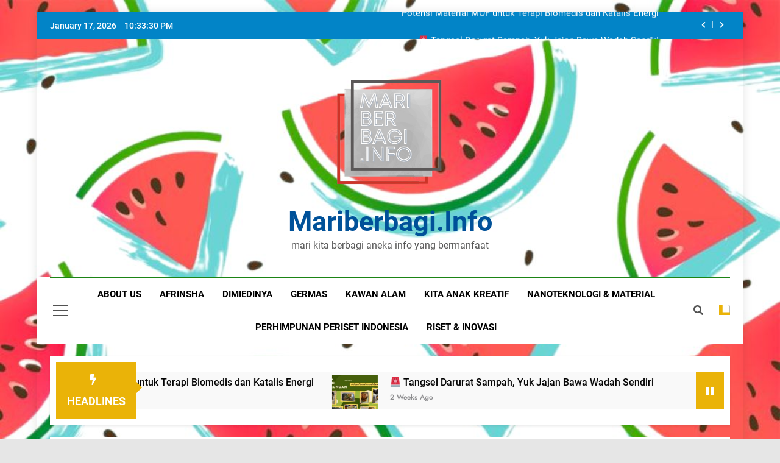

--- FILE ---
content_type: text/html; charset=UTF-8
request_url: https://mariberbagi.info/tag/wahyu/
body_size: 15232
content:
<!doctype html>
<html dir="ltr" lang="en-US"
	prefix="og: https://ogp.me/ns#" >
<head>
	<meta charset="UTF-8">
	<meta name="viewport" content="width=device-width, initial-scale=1">
	<link rel="profile" href="https://gmpg.org/xfn/11">
	<title>wahyu - mariberbagi.info</title>

		<!-- All in One SEO 4.1.10 -->
		<meta name="robots" content="max-image-preview:large" />
		<link rel="canonical" href="https://mariberbagi.info/tag/wahyu/" />
		<script type="application/ld+json" class="aioseo-schema">
			{"@context":"https:\/\/schema.org","@graph":[{"@type":"WebSite","@id":"https:\/\/mariberbagi.info\/#website","url":"https:\/\/mariberbagi.info\/","name":"mariberbagi.info","description":"mari kita berbagi aneka info yang bermanfaat","inLanguage":"en-US","publisher":{"@id":"https:\/\/mariberbagi.info\/#organization"}},{"@type":"Organization","@id":"https:\/\/mariberbagi.info\/#organization","name":"mari berbagi info","url":"https:\/\/mariberbagi.info\/","logo":{"@type":"ImageObject","@id":"https:\/\/mariberbagi.info\/#organizationLogo","url":"https:\/\/mariberbagi.info\/wp-content\/uploads\/2022\/04\/cropped-mariberbagi.info-copy-1.png","width":347,"height":347},"image":{"@id":"https:\/\/mariberbagi.info\/#organizationLogo"}},{"@type":"BreadcrumbList","@id":"https:\/\/mariberbagi.info\/tag\/wahyu\/#breadcrumblist","itemListElement":[{"@type":"ListItem","@id":"https:\/\/mariberbagi.info\/#listItem","position":1,"item":{"@type":"WebPage","@id":"https:\/\/mariberbagi.info\/","name":"Home","description":"mari kita berbagi aneka info yang bermanfaat","url":"https:\/\/mariberbagi.info\/"},"nextItem":"https:\/\/mariberbagi.info\/tag\/wahyu\/#listItem"},{"@type":"ListItem","@id":"https:\/\/mariberbagi.info\/tag\/wahyu\/#listItem","position":2,"item":{"@type":"WebPage","@id":"https:\/\/mariberbagi.info\/tag\/wahyu\/","name":"wahyu","url":"https:\/\/mariberbagi.info\/tag\/wahyu\/"},"previousItem":"https:\/\/mariberbagi.info\/#listItem"}]},{"@type":"CollectionPage","@id":"https:\/\/mariberbagi.info\/tag\/wahyu\/#collectionpage","url":"https:\/\/mariberbagi.info\/tag\/wahyu\/","name":"wahyu - mariberbagi.info","inLanguage":"en-US","isPartOf":{"@id":"https:\/\/mariberbagi.info\/#website"},"breadcrumb":{"@id":"https:\/\/mariberbagi.info\/tag\/wahyu\/#breadcrumblist"}}]}
		</script>
		<!-- All in One SEO -->

<link rel="alternate" type="application/rss+xml" title="mariberbagi.info &raquo; Feed" href="https://mariberbagi.info/feed/" />
<link rel="alternate" type="application/rss+xml" title="mariberbagi.info &raquo; Comments Feed" href="https://mariberbagi.info/comments/feed/" />
<link rel="alternate" type="application/rss+xml" title="mariberbagi.info &raquo; wahyu Tag Feed" href="https://mariberbagi.info/tag/wahyu/feed/" />
		<!-- This site uses the Google Analytics by MonsterInsights plugin v8.10.0 - Using Analytics tracking - https://www.monsterinsights.com/ -->
		<!-- Note: MonsterInsights is not currently configured on this site. The site owner needs to authenticate with Google Analytics in the MonsterInsights settings panel. -->
					<!-- No UA code set -->
				<!-- / Google Analytics by MonsterInsights -->
		<script>
window._wpemojiSettings = {"baseUrl":"https:\/\/s.w.org\/images\/core\/emoji\/14.0.0\/72x72\/","ext":".png","svgUrl":"https:\/\/s.w.org\/images\/core\/emoji\/14.0.0\/svg\/","svgExt":".svg","source":{"concatemoji":"https:\/\/mariberbagi.info\/wp-includes\/js\/wp-emoji-release.min.js?ver=6.2.8"}};
/*! This file is auto-generated */
!function(e,a,t){var n,r,o,i=a.createElement("canvas"),p=i.getContext&&i.getContext("2d");function s(e,t){p.clearRect(0,0,i.width,i.height),p.fillText(e,0,0);e=i.toDataURL();return p.clearRect(0,0,i.width,i.height),p.fillText(t,0,0),e===i.toDataURL()}function c(e){var t=a.createElement("script");t.src=e,t.defer=t.type="text/javascript",a.getElementsByTagName("head")[0].appendChild(t)}for(o=Array("flag","emoji"),t.supports={everything:!0,everythingExceptFlag:!0},r=0;r<o.length;r++)t.supports[o[r]]=function(e){if(p&&p.fillText)switch(p.textBaseline="top",p.font="600 32px Arial",e){case"flag":return s("\ud83c\udff3\ufe0f\u200d\u26a7\ufe0f","\ud83c\udff3\ufe0f\u200b\u26a7\ufe0f")?!1:!s("\ud83c\uddfa\ud83c\uddf3","\ud83c\uddfa\u200b\ud83c\uddf3")&&!s("\ud83c\udff4\udb40\udc67\udb40\udc62\udb40\udc65\udb40\udc6e\udb40\udc67\udb40\udc7f","\ud83c\udff4\u200b\udb40\udc67\u200b\udb40\udc62\u200b\udb40\udc65\u200b\udb40\udc6e\u200b\udb40\udc67\u200b\udb40\udc7f");case"emoji":return!s("\ud83e\udef1\ud83c\udffb\u200d\ud83e\udef2\ud83c\udfff","\ud83e\udef1\ud83c\udffb\u200b\ud83e\udef2\ud83c\udfff")}return!1}(o[r]),t.supports.everything=t.supports.everything&&t.supports[o[r]],"flag"!==o[r]&&(t.supports.everythingExceptFlag=t.supports.everythingExceptFlag&&t.supports[o[r]]);t.supports.everythingExceptFlag=t.supports.everythingExceptFlag&&!t.supports.flag,t.DOMReady=!1,t.readyCallback=function(){t.DOMReady=!0},t.supports.everything||(n=function(){t.readyCallback()},a.addEventListener?(a.addEventListener("DOMContentLoaded",n,!1),e.addEventListener("load",n,!1)):(e.attachEvent("onload",n),a.attachEvent("onreadystatechange",function(){"complete"===a.readyState&&t.readyCallback()})),(e=t.source||{}).concatemoji?c(e.concatemoji):e.wpemoji&&e.twemoji&&(c(e.twemoji),c(e.wpemoji)))}(window,document,window._wpemojiSettings);
</script>
<style>
img.wp-smiley,
img.emoji {
	display: inline !important;
	border: none !important;
	box-shadow: none !important;
	height: 1em !important;
	width: 1em !important;
	margin: 0 0.07em !important;
	vertical-align: -0.1em !important;
	background: none !important;
	padding: 0 !important;
}
</style>
	
<link rel='stylesheet' id='wp-block-library-css' href='https://mariberbagi.info/wp-includes/css/dist/block-library/style.min.css?ver=6.2.8' media='all' />
<link rel='stylesheet' id='classic-theme-styles-css' href='https://mariberbagi.info/wp-includes/css/classic-themes.min.css?ver=6.2.8' media='all' />
<style id='global-styles-inline-css'>
body{--wp--preset--color--black: #000000;--wp--preset--color--cyan-bluish-gray: #abb8c3;--wp--preset--color--white: #ffffff;--wp--preset--color--pale-pink: #f78da7;--wp--preset--color--vivid-red: #cf2e2e;--wp--preset--color--luminous-vivid-orange: #ff6900;--wp--preset--color--luminous-vivid-amber: #fcb900;--wp--preset--color--light-green-cyan: #7bdcb5;--wp--preset--color--vivid-green-cyan: #00d084;--wp--preset--color--pale-cyan-blue: #8ed1fc;--wp--preset--color--vivid-cyan-blue: #0693e3;--wp--preset--color--vivid-purple: #9b51e0;--wp--preset--gradient--vivid-cyan-blue-to-vivid-purple: linear-gradient(135deg,rgba(6,147,227,1) 0%,rgb(155,81,224) 100%);--wp--preset--gradient--light-green-cyan-to-vivid-green-cyan: linear-gradient(135deg,rgb(122,220,180) 0%,rgb(0,208,130) 100%);--wp--preset--gradient--luminous-vivid-amber-to-luminous-vivid-orange: linear-gradient(135deg,rgba(252,185,0,1) 0%,rgba(255,105,0,1) 100%);--wp--preset--gradient--luminous-vivid-orange-to-vivid-red: linear-gradient(135deg,rgba(255,105,0,1) 0%,rgb(207,46,46) 100%);--wp--preset--gradient--very-light-gray-to-cyan-bluish-gray: linear-gradient(135deg,rgb(238,238,238) 0%,rgb(169,184,195) 100%);--wp--preset--gradient--cool-to-warm-spectrum: linear-gradient(135deg,rgb(74,234,220) 0%,rgb(151,120,209) 20%,rgb(207,42,186) 40%,rgb(238,44,130) 60%,rgb(251,105,98) 80%,rgb(254,248,76) 100%);--wp--preset--gradient--blush-light-purple: linear-gradient(135deg,rgb(255,206,236) 0%,rgb(152,150,240) 100%);--wp--preset--gradient--blush-bordeaux: linear-gradient(135deg,rgb(254,205,165) 0%,rgb(254,45,45) 50%,rgb(107,0,62) 100%);--wp--preset--gradient--luminous-dusk: linear-gradient(135deg,rgb(255,203,112) 0%,rgb(199,81,192) 50%,rgb(65,88,208) 100%);--wp--preset--gradient--pale-ocean: linear-gradient(135deg,rgb(255,245,203) 0%,rgb(182,227,212) 50%,rgb(51,167,181) 100%);--wp--preset--gradient--electric-grass: linear-gradient(135deg,rgb(202,248,128) 0%,rgb(113,206,126) 100%);--wp--preset--gradient--midnight: linear-gradient(135deg,rgb(2,3,129) 0%,rgb(40,116,252) 100%);--wp--preset--duotone--dark-grayscale: url('#wp-duotone-dark-grayscale');--wp--preset--duotone--grayscale: url('#wp-duotone-grayscale');--wp--preset--duotone--purple-yellow: url('#wp-duotone-purple-yellow');--wp--preset--duotone--blue-red: url('#wp-duotone-blue-red');--wp--preset--duotone--midnight: url('#wp-duotone-midnight');--wp--preset--duotone--magenta-yellow: url('#wp-duotone-magenta-yellow');--wp--preset--duotone--purple-green: url('#wp-duotone-purple-green');--wp--preset--duotone--blue-orange: url('#wp-duotone-blue-orange');--wp--preset--font-size--small: 13px;--wp--preset--font-size--medium: 20px;--wp--preset--font-size--large: 36px;--wp--preset--font-size--x-large: 42px;--wp--preset--spacing--20: 0.44rem;--wp--preset--spacing--30: 0.67rem;--wp--preset--spacing--40: 1rem;--wp--preset--spacing--50: 1.5rem;--wp--preset--spacing--60: 2.25rem;--wp--preset--spacing--70: 3.38rem;--wp--preset--spacing--80: 5.06rem;--wp--preset--shadow--natural: 6px 6px 9px rgba(0, 0, 0, 0.2);--wp--preset--shadow--deep: 12px 12px 50px rgba(0, 0, 0, 0.4);--wp--preset--shadow--sharp: 6px 6px 0px rgba(0, 0, 0, 0.2);--wp--preset--shadow--outlined: 6px 6px 0px -3px rgba(255, 255, 255, 1), 6px 6px rgba(0, 0, 0, 1);--wp--preset--shadow--crisp: 6px 6px 0px rgba(0, 0, 0, 1);}:where(.is-layout-flex){gap: 0.5em;}body .is-layout-flow > .alignleft{float: left;margin-inline-start: 0;margin-inline-end: 2em;}body .is-layout-flow > .alignright{float: right;margin-inline-start: 2em;margin-inline-end: 0;}body .is-layout-flow > .aligncenter{margin-left: auto !important;margin-right: auto !important;}body .is-layout-constrained > .alignleft{float: left;margin-inline-start: 0;margin-inline-end: 2em;}body .is-layout-constrained > .alignright{float: right;margin-inline-start: 2em;margin-inline-end: 0;}body .is-layout-constrained > .aligncenter{margin-left: auto !important;margin-right: auto !important;}body .is-layout-constrained > :where(:not(.alignleft):not(.alignright):not(.alignfull)){max-width: var(--wp--style--global--content-size);margin-left: auto !important;margin-right: auto !important;}body .is-layout-constrained > .alignwide{max-width: var(--wp--style--global--wide-size);}body .is-layout-flex{display: flex;}body .is-layout-flex{flex-wrap: wrap;align-items: center;}body .is-layout-flex > *{margin: 0;}:where(.wp-block-columns.is-layout-flex){gap: 2em;}.has-black-color{color: var(--wp--preset--color--black) !important;}.has-cyan-bluish-gray-color{color: var(--wp--preset--color--cyan-bluish-gray) !important;}.has-white-color{color: var(--wp--preset--color--white) !important;}.has-pale-pink-color{color: var(--wp--preset--color--pale-pink) !important;}.has-vivid-red-color{color: var(--wp--preset--color--vivid-red) !important;}.has-luminous-vivid-orange-color{color: var(--wp--preset--color--luminous-vivid-orange) !important;}.has-luminous-vivid-amber-color{color: var(--wp--preset--color--luminous-vivid-amber) !important;}.has-light-green-cyan-color{color: var(--wp--preset--color--light-green-cyan) !important;}.has-vivid-green-cyan-color{color: var(--wp--preset--color--vivid-green-cyan) !important;}.has-pale-cyan-blue-color{color: var(--wp--preset--color--pale-cyan-blue) !important;}.has-vivid-cyan-blue-color{color: var(--wp--preset--color--vivid-cyan-blue) !important;}.has-vivid-purple-color{color: var(--wp--preset--color--vivid-purple) !important;}.has-black-background-color{background-color: var(--wp--preset--color--black) !important;}.has-cyan-bluish-gray-background-color{background-color: var(--wp--preset--color--cyan-bluish-gray) !important;}.has-white-background-color{background-color: var(--wp--preset--color--white) !important;}.has-pale-pink-background-color{background-color: var(--wp--preset--color--pale-pink) !important;}.has-vivid-red-background-color{background-color: var(--wp--preset--color--vivid-red) !important;}.has-luminous-vivid-orange-background-color{background-color: var(--wp--preset--color--luminous-vivid-orange) !important;}.has-luminous-vivid-amber-background-color{background-color: var(--wp--preset--color--luminous-vivid-amber) !important;}.has-light-green-cyan-background-color{background-color: var(--wp--preset--color--light-green-cyan) !important;}.has-vivid-green-cyan-background-color{background-color: var(--wp--preset--color--vivid-green-cyan) !important;}.has-pale-cyan-blue-background-color{background-color: var(--wp--preset--color--pale-cyan-blue) !important;}.has-vivid-cyan-blue-background-color{background-color: var(--wp--preset--color--vivid-cyan-blue) !important;}.has-vivid-purple-background-color{background-color: var(--wp--preset--color--vivid-purple) !important;}.has-black-border-color{border-color: var(--wp--preset--color--black) !important;}.has-cyan-bluish-gray-border-color{border-color: var(--wp--preset--color--cyan-bluish-gray) !important;}.has-white-border-color{border-color: var(--wp--preset--color--white) !important;}.has-pale-pink-border-color{border-color: var(--wp--preset--color--pale-pink) !important;}.has-vivid-red-border-color{border-color: var(--wp--preset--color--vivid-red) !important;}.has-luminous-vivid-orange-border-color{border-color: var(--wp--preset--color--luminous-vivid-orange) !important;}.has-luminous-vivid-amber-border-color{border-color: var(--wp--preset--color--luminous-vivid-amber) !important;}.has-light-green-cyan-border-color{border-color: var(--wp--preset--color--light-green-cyan) !important;}.has-vivid-green-cyan-border-color{border-color: var(--wp--preset--color--vivid-green-cyan) !important;}.has-pale-cyan-blue-border-color{border-color: var(--wp--preset--color--pale-cyan-blue) !important;}.has-vivid-cyan-blue-border-color{border-color: var(--wp--preset--color--vivid-cyan-blue) !important;}.has-vivid-purple-border-color{border-color: var(--wp--preset--color--vivid-purple) !important;}.has-vivid-cyan-blue-to-vivid-purple-gradient-background{background: var(--wp--preset--gradient--vivid-cyan-blue-to-vivid-purple) !important;}.has-light-green-cyan-to-vivid-green-cyan-gradient-background{background: var(--wp--preset--gradient--light-green-cyan-to-vivid-green-cyan) !important;}.has-luminous-vivid-amber-to-luminous-vivid-orange-gradient-background{background: var(--wp--preset--gradient--luminous-vivid-amber-to-luminous-vivid-orange) !important;}.has-luminous-vivid-orange-to-vivid-red-gradient-background{background: var(--wp--preset--gradient--luminous-vivid-orange-to-vivid-red) !important;}.has-very-light-gray-to-cyan-bluish-gray-gradient-background{background: var(--wp--preset--gradient--very-light-gray-to-cyan-bluish-gray) !important;}.has-cool-to-warm-spectrum-gradient-background{background: var(--wp--preset--gradient--cool-to-warm-spectrum) !important;}.has-blush-light-purple-gradient-background{background: var(--wp--preset--gradient--blush-light-purple) !important;}.has-blush-bordeaux-gradient-background{background: var(--wp--preset--gradient--blush-bordeaux) !important;}.has-luminous-dusk-gradient-background{background: var(--wp--preset--gradient--luminous-dusk) !important;}.has-pale-ocean-gradient-background{background: var(--wp--preset--gradient--pale-ocean) !important;}.has-electric-grass-gradient-background{background: var(--wp--preset--gradient--electric-grass) !important;}.has-midnight-gradient-background{background: var(--wp--preset--gradient--midnight) !important;}.has-small-font-size{font-size: var(--wp--preset--font-size--small) !important;}.has-medium-font-size{font-size: var(--wp--preset--font-size--medium) !important;}.has-large-font-size{font-size: var(--wp--preset--font-size--large) !important;}.has-x-large-font-size{font-size: var(--wp--preset--font-size--x-large) !important;}
.wp-block-navigation a:where(:not(.wp-element-button)){color: inherit;}
:where(.wp-block-columns.is-layout-flex){gap: 2em;}
.wp-block-pullquote{font-size: 1.5em;line-height: 1.6;}
</style>
<link rel='stylesheet' id='fontawesome-css' href='https://mariberbagi.info/wp-content/themes/newsmatic/assets/lib/fontawesome/css/all.min.css?ver=5.15.3' media='all' />
<link rel='stylesheet' id='slick-css' href='https://mariberbagi.info/wp-content/themes/newsmatic/assets/lib/slick/slick.css?ver=1.8.1' media='all' />
<link rel='stylesheet' id='newsmatic-typo-fonts-css' href='https://mariberbagi.info/wp-content/fonts/72c7304a22972bce455840e5942426a4.css' media='all' />
<link rel='stylesheet' id='newsmatic-style-css' href='https://mariberbagi.info/wp-content/themes/newsmatic/style.css?ver=1.2.14' media='all' />
<style id='newsmatic-style-inline-css'>
body.newsmatic_font_typography{ --newsmatic-global-preset-color-1: #64748b;}
 body.newsmatic_font_typography{ --newsmatic-global-preset-color-2: #27272a;}
 body.newsmatic_font_typography{ --newsmatic-global-preset-color-3: #ef4444;}
 body.newsmatic_font_typography{ --newsmatic-global-preset-color-4: #eab308;}
 body.newsmatic_font_typography{ --newsmatic-global-preset-color-5: #84cc16;}
 body.newsmatic_font_typography{ --newsmatic-global-preset-color-6: #22c55e;}
 body.newsmatic_font_typography{ --newsmatic-global-preset-color-7: #06b6d4;}
 body.newsmatic_font_typography{ --newsmatic-global-preset-color-8: #0284c7;}
 body.newsmatic_font_typography{ --newsmatic-global-preset-color-9: #6366f1;}
 body.newsmatic_font_typography{ --newsmatic-global-preset-color-10: #84cc16;}
 body.newsmatic_font_typography{ --newsmatic-global-preset-color-11: #a855f7;}
 body.newsmatic_font_typography{ --newsmatic-global-preset-color-12: #f43f5e;}
 body.newsmatic_font_typography{ --newsmatic-global-preset-gradient-color-1: linear-gradient( 135deg, #485563 10%, #29323c 100%);}
 body.newsmatic_font_typography{ --newsmatic-global-preset-gradient-color-2: linear-gradient( 135deg, #FF512F 10%, #F09819 100%);}
 body.newsmatic_font_typography{ --newsmatic-global-preset-gradient-color-3: linear-gradient( 135deg, #00416A 10%, #E4E5E6 100%);}
 body.newsmatic_font_typography{ --newsmatic-global-preset-gradient-color-4: linear-gradient( 135deg, #CE9FFC 10%, #7367F0 100%);}
 body.newsmatic_font_typography{ --newsmatic-global-preset-gradient-color-5: linear-gradient( 135deg, #90F7EC 10%, #32CCBC 100%);}
 body.newsmatic_font_typography{ --newsmatic-global-preset-gradient-color-6: linear-gradient( 135deg, #81FBB8 10%, #28C76F 100%);}
 body.newsmatic_font_typography{ --newsmatic-global-preset-gradient-color-7: linear-gradient( 135deg, #EB3349 10%, #F45C43 100%);}
 body.newsmatic_font_typography{ --newsmatic-global-preset-gradient-color-8: linear-gradient( 135deg, #FFF720 10%, #3CD500 100%);}
 body.newsmatic_font_typography{ --newsmatic-global-preset-gradient-color-9: linear-gradient( 135deg, #FF96F9 10%, #C32BAC 100%);}
 body.newsmatic_font_typography{ --newsmatic-global-preset-gradient-color-10: linear-gradient( 135deg, #69FF97 10%, #00E4FF 100%);}
 body.newsmatic_font_typography{ --newsmatic-global-preset-gradient-color-11: linear-gradient( 135deg, #3C8CE7 10%, #00EAFF 100%);}
 body.newsmatic_font_typography{ --newsmatic-global-preset-gradient-color-12: linear-gradient( 135deg, #FF7AF5 10%, #513162 100%);}
.newsmatic_font_typography { --header-padding: 35px;} .newsmatic_font_typography { --header-padding-tablet: 30px;} .newsmatic_font_typography { --header-padding-smartphone: 30px;}.newsmatic_main_body .site-header.layout--default .top-header{ background: var( --newsmatic-global-preset-color-8 )}.newsmatic_font_typography .header-custom-button{ background: linear-gradient(135deg,rgb(178,7,29) 0%,rgb(1,1,1) 100%)}.newsmatic_font_typography .header-custom-button:hover{ background: #b2071d}.newsmatic_font_typography { --site-title-family : Roboto; }
.newsmatic_font_typography { --site-title-weight : 700; }
.newsmatic_font_typography { --site-title-texttransform : capitalize; }
.newsmatic_font_typography { --site-title-textdecoration : none; }
.newsmatic_font_typography { --site-title-size : 45px; }
.newsmatic_font_typography { --site-title-size-tab : 43px; }
.newsmatic_font_typography { --site-title-size-mobile : 40px; }
.newsmatic_font_typography { --site-title-lineheight : 45px; }
.newsmatic_font_typography { --site-title-lineheight-tab : 42px; }
.newsmatic_font_typography { --site-title-lineheight-mobile : 40px; }
.newsmatic_font_typography { --site-title-letterspacing : 0px; }
.newsmatic_font_typography { --site-title-letterspacing-tab : 0px; }
.newsmatic_font_typography { --site-title-letterspacing-mobile : 0px; }
body .site-branding img.custom-logo{ width: 230px; }@media(max-width: 940px) { body .site-branding img.custom-logo{ width: 200px; } }
@media(max-width: 610px) { body .site-branding img.custom-logo{ width: 200px; } }
.newsmatic_font_typography  { --sidebar-toggle-color: #525252;}.newsmatic_font_typography  { --sidebar-toggle-color-hover : #1B8415; }.newsmatic_font_typography  { --search-color: #525252;}.newsmatic_font_typography  { --search-color-hover : #1B8415; }.newsmatic_main_body { --site-bk-color: #e6e6e6}.newsmatic_font_typography  { --move-to-top-background-color: var( --newsmatic-global-preset-color-8 );}.newsmatic_font_typography  { --move-to-top-background-color-hover : #1B8415; }.newsmatic_font_typography  { --move-to-top-color: #fff;}.newsmatic_font_typography  { --move-to-top-color-hover : #fff; }@media(max-width: 610px) { .ads-banner{ display : block;} }@media(max-width: 610px) { body #newsmatic-scroll-to-top.show{ display : none;} }body .site-header.layout--default .menu-section .row{ border-top: 1px solid #1B8415;}body .site-footer.dark_bk{ border-top: 5px solid #1B8415;}.newsmatic_main_body .site-header.layout--default .site-branding-section{ background: #ffffff00}.newsmatic_font_typography  { --custom-btn-color: #ffffff;}.newsmatic_font_typography  { --custom-btn-color-hover : #ffffff; } body.newsmatic_main_body{ --theme-color-red: var( --newsmatic-global-preset-color-4 );} body.newsmatic_dark_mode{ --theme-color-red: var( --newsmatic-global-preset-color-4 );}body .post-categories .cat-item.cat-1312 { background-color : #1B8415} body .newsmatic-category-no-bk .post-categories .cat-item.cat-1312 a  { color : #1B8415} body.single .post-categories .cat-item.cat-1312 { background-color : #1B8415} body .post-categories .cat-item.cat-810 { background-color : #1B8415} body .newsmatic-category-no-bk .post-categories .cat-item.cat-810 a  { color : #1B8415} body.single .post-categories .cat-item.cat-810 { background-color : #1B8415} body .post-categories .cat-item.cat-985 { background-color : #1B8415} body .newsmatic-category-no-bk .post-categories .cat-item.cat-985 a  { color : #1B8415} body.single .post-categories .cat-item.cat-985 { background-color : #1B8415} body .post-categories .cat-item.cat-14 { background-color : var( --newsmatic-global-preset-color-10 )} body .newsmatic-category-no-bk .post-categories .cat-item.cat-14 a  { color : var( --newsmatic-global-preset-color-10 )} body.single .post-categories .cat-item.cat-14 { background-color : var( --newsmatic-global-preset-color-10 )} body .post-categories .cat-item.cat-1384 { background-color : #1B8415} body .newsmatic-category-no-bk .post-categories .cat-item.cat-1384 a  { color : #1B8415} body.single .post-categories .cat-item.cat-1384 { background-color : #1B8415} body .post-categories .cat-item.cat-764 { background-color : var( --newsmatic-global-preset-color-7 )} body .newsmatic-category-no-bk .post-categories .cat-item.cat-764 a  { color : var( --newsmatic-global-preset-color-7 )} body.single .post-categories .cat-item.cat-764 { background-color : var( --newsmatic-global-preset-color-7 )} body .post-categories .cat-item.cat-17 { background-color : var( --newsmatic-global-preset-color-1 )} body .newsmatic-category-no-bk .post-categories .cat-item.cat-17 a  { color : var( --newsmatic-global-preset-color-1 )} body.single .post-categories .cat-item.cat-17 { background-color : var( --newsmatic-global-preset-color-1 )} body .post-categories .cat-item.cat-116 { background-color : var( --newsmatic-global-preset-color-8 )} body .newsmatic-category-no-bk .post-categories .cat-item.cat-116 a  { color : var( --newsmatic-global-preset-color-8 )} body.single .post-categories .cat-item.cat-116 { background-color : var( --newsmatic-global-preset-color-8 )} body .post-categories .cat-item.cat-51 { background-color : var( --newsmatic-global-preset-color-12 )} body .newsmatic-category-no-bk .post-categories .cat-item.cat-51 a  { color : var( --newsmatic-global-preset-color-12 )} body.single .post-categories .cat-item.cat-51 { background-color : var( --newsmatic-global-preset-color-12 )} body .post-categories .cat-item.cat-1 { background-color : #1B8415} body .newsmatic-category-no-bk .post-categories .cat-item.cat-1 a  { color : #1B8415} body.single .post-categories .cat-item.cat-1 { background-color : #1B8415}  #main-banner-section .main-banner-slider figure.post-thumb { border-radius: 0px; } #main-banner-section .main-banner-slider .post-element{ border-radius: 0px;}
 @media (max-width: 769px){ #main-banner-section .main-banner-slider figure.post-thumb { border-radius: 0px; } #main-banner-section .main-banner-slider .post-element { border-radius: 0px; } }
 @media (max-width: 548px){ #main-banner-section .main-banner-slider figure.post-thumb  { border-radius: 0px; } #main-banner-section .main-banner-slider .post-element { border-radius: 0px; } }
 #main-banner-section .main-banner-trailing-posts figure.post-thumb, #main-banner-section .banner-trailing-posts figure.post-thumb { border-radius: 0px } #main-banner-section .banner-trailing-posts .post-element { border-radius: 0px;}
 @media (max-width: 769px){ #main-banner-section .main-banner-trailing-posts figure.post-thumb,
				#main-banner-section .banner-trailing-posts figure.post-thumb { border-radius: 0px } #main-banner-section .banner-trailing-posts .post-element { border-radius: 0px;} }
 @media (max-width: 548px){ #main-banner-section .main-banner-trailing-posts figure.post-thumb,
				#main-banner-section .banner-trailing-posts figure.post-thumb  { border-radius: 0px  } #main-banner-section .banner-trailing-posts .post-element { border-radius: 0px;} }
 main.site-main .primary-content article figure.post-thumb-wrap { padding-bottom: calc( 0.25 * 100% ) }
 @media (max-width: 769px){ main.site-main .primary-content article figure.post-thumb-wrap { padding-bottom: calc( 0.4 * 100% ) } }
 @media (max-width: 548px){ main.site-main .primary-content article figure.post-thumb-wrap { padding-bottom: calc( 0.4 * 100% ) } }
 main.site-main .primary-content article figure.post-thumb-wrap { border-radius: 0px}
 @media (max-width: 769px){ main.site-main .primary-content article figure.post-thumb-wrap { border-radius: 0px } }
 @media (max-width: 548px){ main.site-main .primary-content article figure.post-thumb-wrap { border-radius: 0px  } }
#block--1697000947159d article figure.post-thumb-wrap { padding-bottom: calc( 0.6 * 100% ) }
 @media (max-width: 769px){ #block--1697000947159d article figure.post-thumb-wrap { padding-bottom: calc( 0.8 * 100% ) } }
 @media (max-width: 548px){ #block--1697000947159d article figure.post-thumb-wrap { padding-bottom: calc( 0.6 * 100% ) }}
#block--1697000947159d article figure.post-thumb-wrap { border-radius: 0px }
 @media (max-width: 769px){ #block--1697000947159d article figure.post-thumb-wrap { border-radius: 0px } }
 @media (max-width: 548px){ #block--1697000947159d article figure.post-thumb-wrap { border-radius: 0px } }
#block--1697000947162a article figure.post-thumb-wrap { padding-bottom: calc( 0.6 * 100% ) }
 @media (max-width: 769px){ #block--1697000947162a article figure.post-thumb-wrap { padding-bottom: calc( 0.8 * 100% ) } }
 @media (max-width: 548px){ #block--1697000947162a article figure.post-thumb-wrap { padding-bottom: calc( 0.6 * 100% ) }}
#block--1697000947162a article figure.post-thumb-wrap { border-radius: 0px }
 @media (max-width: 769px){ #block--1697000947162a article figure.post-thumb-wrap { border-radius: 0px } }
 @media (max-width: 548px){ #block--1697000947162a article figure.post-thumb-wrap { border-radius: 0px } }
#block--1697000947163l article figure.post-thumb-wrap { padding-bottom: calc( 0.25 * 100% ) }
 @media (max-width: 769px){ #block--1697000947163l article figure.post-thumb-wrap { padding-bottom: calc( 0.25 * 100% ) } }
 @media (max-width: 548px){ #block--1697000947163l article figure.post-thumb-wrap { padding-bottom: calc( 0.25 * 100% ) }}
#block--1697000947163l article figure.post-thumb-wrap { border-radius: 0px }
 @media (max-width: 769px){ #block--1697000947163l article figure.post-thumb-wrap { border-radius: 0px } }
 @media (max-width: 548px){ #block--1697000947163l article figure.post-thumb-wrap { border-radius: 0px } }
#block--1697000947164t article figure.post-thumb-wrap { padding-bottom: calc( 0.6 * 100% ) }
 @media (max-width: 769px){ #block--1697000947164t article figure.post-thumb-wrap { padding-bottom: calc( 0.8 * 100% ) } }
 @media (max-width: 548px){ #block--1697000947164t article figure.post-thumb-wrap { padding-bottom: calc( 0.6 * 100% ) }}
#block--1697000947164t article figure.post-thumb-wrap { border-radius: 0px }
 @media (max-width: 769px){ #block--1697000947164t article figure.post-thumb-wrap { border-radius: 0px } }
 @media (max-width: 548px){ #block--1697000947164t article figure.post-thumb-wrap { border-radius: 0px } }
</style>
<link rel='stylesheet' id='newsmatic-main-style-css' href='https://mariberbagi.info/wp-content/themes/newsmatic/assets/css/main.css?ver=1.2.14' media='all' />
<link rel='stylesheet' id='newsmatic-loader-style-css' href='https://mariberbagi.info/wp-content/themes/newsmatic/assets/css/loader.css?ver=1.2.14' media='all' />
<link rel='stylesheet' id='newsmatic-responsive-style-css' href='https://mariberbagi.info/wp-content/themes/newsmatic/assets/css/responsive.css?ver=1.2.14' media='all' />
<script src='https://mariberbagi.info/wp-includes/js/jquery/jquery.min.js?ver=3.6.4' id='jquery-core-js'></script>
<script src='https://mariberbagi.info/wp-includes/js/jquery/jquery-migrate.min.js?ver=3.4.0' id='jquery-migrate-js'></script>
<link rel="https://api.w.org/" href="https://mariberbagi.info/wp-json/" /><link rel="alternate" type="application/json" href="https://mariberbagi.info/wp-json/wp/v2/tags/303" /><link rel="EditURI" type="application/rsd+xml" title="RSD" href="https://mariberbagi.info/xmlrpc.php?rsd" />
<link rel="wlwmanifest" type="application/wlwmanifest+xml" href="https://mariberbagi.info/wp-includes/wlwmanifest.xml" />
<meta name="generator" content="WordPress 6.2.8" />
		<style type="text/css">
							header .site-title a, header .site-title a:after  {
					color: #005199;
				}
				header .site-title a:hover {
					color: #037abf;
				}
								.site-description {
						color: #565656;
					}
						</style>
		<style id="custom-background-css">
body.custom-background { background-image: url("https://mariberbagi.info/wp-content/uploads/2023/11/watermelon.jpg"); background-position: left top; background-size: contain; background-repeat: repeat; background-attachment: scroll; }
</style>
	<link rel="icon" href="https://mariberbagi.info/wp-content/uploads/2022/04/cropped-cropped-mariberbagi.info-copy-1-32x32.png" sizes="32x32" />
<link rel="icon" href="https://mariberbagi.info/wp-content/uploads/2022/04/cropped-cropped-mariberbagi.info-copy-1-192x192.png" sizes="192x192" />
<link rel="apple-touch-icon" href="https://mariberbagi.info/wp-content/uploads/2022/04/cropped-cropped-mariberbagi.info-copy-1-180x180.png" />
<meta name="msapplication-TileImage" content="https://mariberbagi.info/wp-content/uploads/2022/04/cropped-cropped-mariberbagi.info-copy-1-270x270.png" />
</head>

<body class="archive tag tag-wahyu tag-303 custom-background wp-custom-logo hfeed newsmatic-title-two newsmatic-image-hover--effect-two site-boxed--layout post-layout--one right-sidebar newsmatic_main_body newsmatic_font_typography" itemtype='https://schema.org/Blog' itemscope='itemscope'>
<svg xmlns="http://www.w3.org/2000/svg" viewBox="0 0 0 0" width="0" height="0" focusable="false" role="none" style="visibility: hidden; position: absolute; left: -9999px; overflow: hidden;" ><defs><filter id="wp-duotone-dark-grayscale"><feColorMatrix color-interpolation-filters="sRGB" type="matrix" values=" .299 .587 .114 0 0 .299 .587 .114 0 0 .299 .587 .114 0 0 .299 .587 .114 0 0 " /><feComponentTransfer color-interpolation-filters="sRGB" ><feFuncR type="table" tableValues="0 0.49803921568627" /><feFuncG type="table" tableValues="0 0.49803921568627" /><feFuncB type="table" tableValues="0 0.49803921568627" /><feFuncA type="table" tableValues="1 1" /></feComponentTransfer><feComposite in2="SourceGraphic" operator="in" /></filter></defs></svg><svg xmlns="http://www.w3.org/2000/svg" viewBox="0 0 0 0" width="0" height="0" focusable="false" role="none" style="visibility: hidden; position: absolute; left: -9999px; overflow: hidden;" ><defs><filter id="wp-duotone-grayscale"><feColorMatrix color-interpolation-filters="sRGB" type="matrix" values=" .299 .587 .114 0 0 .299 .587 .114 0 0 .299 .587 .114 0 0 .299 .587 .114 0 0 " /><feComponentTransfer color-interpolation-filters="sRGB" ><feFuncR type="table" tableValues="0 1" /><feFuncG type="table" tableValues="0 1" /><feFuncB type="table" tableValues="0 1" /><feFuncA type="table" tableValues="1 1" /></feComponentTransfer><feComposite in2="SourceGraphic" operator="in" /></filter></defs></svg><svg xmlns="http://www.w3.org/2000/svg" viewBox="0 0 0 0" width="0" height="0" focusable="false" role="none" style="visibility: hidden; position: absolute; left: -9999px; overflow: hidden;" ><defs><filter id="wp-duotone-purple-yellow"><feColorMatrix color-interpolation-filters="sRGB" type="matrix" values=" .299 .587 .114 0 0 .299 .587 .114 0 0 .299 .587 .114 0 0 .299 .587 .114 0 0 " /><feComponentTransfer color-interpolation-filters="sRGB" ><feFuncR type="table" tableValues="0.54901960784314 0.98823529411765" /><feFuncG type="table" tableValues="0 1" /><feFuncB type="table" tableValues="0.71764705882353 0.25490196078431" /><feFuncA type="table" tableValues="1 1" /></feComponentTransfer><feComposite in2="SourceGraphic" operator="in" /></filter></defs></svg><svg xmlns="http://www.w3.org/2000/svg" viewBox="0 0 0 0" width="0" height="0" focusable="false" role="none" style="visibility: hidden; position: absolute; left: -9999px; overflow: hidden;" ><defs><filter id="wp-duotone-blue-red"><feColorMatrix color-interpolation-filters="sRGB" type="matrix" values=" .299 .587 .114 0 0 .299 .587 .114 0 0 .299 .587 .114 0 0 .299 .587 .114 0 0 " /><feComponentTransfer color-interpolation-filters="sRGB" ><feFuncR type="table" tableValues="0 1" /><feFuncG type="table" tableValues="0 0.27843137254902" /><feFuncB type="table" tableValues="0.5921568627451 0.27843137254902" /><feFuncA type="table" tableValues="1 1" /></feComponentTransfer><feComposite in2="SourceGraphic" operator="in" /></filter></defs></svg><svg xmlns="http://www.w3.org/2000/svg" viewBox="0 0 0 0" width="0" height="0" focusable="false" role="none" style="visibility: hidden; position: absolute; left: -9999px; overflow: hidden;" ><defs><filter id="wp-duotone-midnight"><feColorMatrix color-interpolation-filters="sRGB" type="matrix" values=" .299 .587 .114 0 0 .299 .587 .114 0 0 .299 .587 .114 0 0 .299 .587 .114 0 0 " /><feComponentTransfer color-interpolation-filters="sRGB" ><feFuncR type="table" tableValues="0 0" /><feFuncG type="table" tableValues="0 0.64705882352941" /><feFuncB type="table" tableValues="0 1" /><feFuncA type="table" tableValues="1 1" /></feComponentTransfer><feComposite in2="SourceGraphic" operator="in" /></filter></defs></svg><svg xmlns="http://www.w3.org/2000/svg" viewBox="0 0 0 0" width="0" height="0" focusable="false" role="none" style="visibility: hidden; position: absolute; left: -9999px; overflow: hidden;" ><defs><filter id="wp-duotone-magenta-yellow"><feColorMatrix color-interpolation-filters="sRGB" type="matrix" values=" .299 .587 .114 0 0 .299 .587 .114 0 0 .299 .587 .114 0 0 .299 .587 .114 0 0 " /><feComponentTransfer color-interpolation-filters="sRGB" ><feFuncR type="table" tableValues="0.78039215686275 1" /><feFuncG type="table" tableValues="0 0.94901960784314" /><feFuncB type="table" tableValues="0.35294117647059 0.47058823529412" /><feFuncA type="table" tableValues="1 1" /></feComponentTransfer><feComposite in2="SourceGraphic" operator="in" /></filter></defs></svg><svg xmlns="http://www.w3.org/2000/svg" viewBox="0 0 0 0" width="0" height="0" focusable="false" role="none" style="visibility: hidden; position: absolute; left: -9999px; overflow: hidden;" ><defs><filter id="wp-duotone-purple-green"><feColorMatrix color-interpolation-filters="sRGB" type="matrix" values=" .299 .587 .114 0 0 .299 .587 .114 0 0 .299 .587 .114 0 0 .299 .587 .114 0 0 " /><feComponentTransfer color-interpolation-filters="sRGB" ><feFuncR type="table" tableValues="0.65098039215686 0.40392156862745" /><feFuncG type="table" tableValues="0 1" /><feFuncB type="table" tableValues="0.44705882352941 0.4" /><feFuncA type="table" tableValues="1 1" /></feComponentTransfer><feComposite in2="SourceGraphic" operator="in" /></filter></defs></svg><svg xmlns="http://www.w3.org/2000/svg" viewBox="0 0 0 0" width="0" height="0" focusable="false" role="none" style="visibility: hidden; position: absolute; left: -9999px; overflow: hidden;" ><defs><filter id="wp-duotone-blue-orange"><feColorMatrix color-interpolation-filters="sRGB" type="matrix" values=" .299 .587 .114 0 0 .299 .587 .114 0 0 .299 .587 .114 0 0 .299 .587 .114 0 0 " /><feComponentTransfer color-interpolation-filters="sRGB" ><feFuncR type="table" tableValues="0.098039215686275 1" /><feFuncG type="table" tableValues="0 0.66274509803922" /><feFuncB type="table" tableValues="0.84705882352941 0.41960784313725" /><feFuncA type="table" tableValues="1 1" /></feComponentTransfer><feComposite in2="SourceGraphic" operator="in" /></filter></defs></svg><div id="page" class="site">
	<a class="skip-link screen-reader-text" href="#primary">Skip to content</a>
				<div class="newsmatic_ovelay_div"></div>
						
			<header id="masthead" class="site-header layout--default layout--one">
				<div class="top-header"><div class="newsmatic-container"><div class="row">         <div class="top-date-time">
            <span class="date">January 17, 2026</span>
            <span class="time"></span>
         </div>
               <div class="top-ticker-news">
            <ul class="ticker-item-wrap">
                                          <li class="ticker-item"><a href="https://mariberbagi.info/2026/01/15/potensi-material-mof-untuk-terapi-biomedis-dan-katalis-energi/" title="Potensi Material MOF untuk Terapi Biomedis dan Katalis Energi">Potensi Material MOF untuk Terapi Biomedis dan Katalis Energi</a></h2></li>
                                                   <li class="ticker-item"><a href="https://mariberbagi.info/2026/01/02/%f0%9f%9a%a8-darurat-sampah-tangsel/" title="🚨 Tangsel Darurat Sampah, Yuk Jajan Bawa Wadah Sendiri">🚨 Tangsel Darurat Sampah, Yuk Jajan Bawa Wadah Sendiri</a></h2></li>
                                                   <li class="ticker-item"><a href="https://mariberbagi.info/2025/12/20/brin-dorong-inovasi-mahasiswa-melalui-lomba-poster-ilmiah-energy-week-2025/" title="BRIN Dorong Inovasi Mahasiswa melalui Lomba Poster Ilmiah Energy Week 2025">BRIN Dorong Inovasi Mahasiswa melalui Lomba Poster Ilmiah Energy Week 2025</a></h2></li>
                                                   <li class="ticker-item"><a href="https://mariberbagi.info/2025/12/19/brin-tekankan-co-development-riset-energi-untuk-percepat-hilirisasi/" title="BRIN Tekankan Co-Development Riset Energi untuk Percepat Hilirisasi">BRIN Tekankan Co-Development Riset Energi untuk Percepat Hilirisasi</a></h2></li>
                                    </ul>
			</div>
      </div></div></div>        <div class="main-header order--social-logo-buttons">
            <div class="site-branding-section">
                <div class="newsmatic-container">
                    <div class="row">
                                 <div class="social-icons-wrap"><div class="social-icons"></div></div>
                  <div class="site-branding">
                <a href="https://mariberbagi.info/" class="custom-logo-link" rel="home"><img width="347" height="347" src="https://mariberbagi.info/wp-content/uploads/2022/04/cropped-mariberbagi.info-copy-1.png" class="custom-logo" alt="mariberbagi.info" decoding="async" srcset="https://mariberbagi.info/wp-content/uploads/2022/04/cropped-mariberbagi.info-copy-1.png 347w, https://mariberbagi.info/wp-content/uploads/2022/04/cropped-mariberbagi.info-copy-1-300x300.png 300w, https://mariberbagi.info/wp-content/uploads/2022/04/cropped-mariberbagi.info-copy-1-150x150.png 150w" sizes="(max-width: 347px) 100vw, 347px" /></a>                        <p class="site-title"><a href="https://mariberbagi.info/" rel="home">mariberbagi.info</a></p>
                                    <p class="site-description">mari kita berbagi aneka info yang bermanfaat</p>
                            </div><!-- .site-branding -->
         <div class="header-right-button-wrap"></div><!-- .header-right-button-wrap -->                    </div>
                </div>
            </div>
            <div class="menu-section">
                <div class="newsmatic-container">
                    <div class="row">
                                    <div class="sidebar-toggle-wrap">
                <a class="sidebar-toggle-trigger" href="javascript:void(0);">
                    <div class="newsmatic_sidetoggle_menu_burger">
                      <span></span>
                      <span></span>
                      <span></span>
                  </div>
                </a>
                <div class="sidebar-toggle hide">
                <span class="sidebar-toggle-close"><i class="fas fa-times"></i></span>
                  <div class="newsmatic-container">
                    <div class="row">
                                          </div>
                  </div>
                </div>
            </div>
                 <nav id="site-navigation" class="main-navigation hover-effect--none">
            <button class="menu-toggle" aria-controls="primary-menu" aria-expanded="false">
                <div id="newsmatic_menu_burger">
                    <span></span>
                    <span></span>
                    <span></span>
                </div>
                <span class="menu_txt">Menu</span></button>
            <div id="header-menu" class="menu"><ul>
<li class="page_item page-item-36"><a href="https://mariberbagi.info/about-us/">about us</a></li>
<li class="page_item page-item-2091"><a href="https://mariberbagi.info/afrinsha-id/">Afrinsha</a></li>
<li class="page_item page-item-783"><a href="https://mariberbagi.info/dimiedinya/">dimiedinya</a></li>
<li class="page_item page-item-805"><a href="https://mariberbagi.info/germas/">germas</a></li>
<li class="page_item page-item-38"><a href="https://mariberbagi.info/kawan-alam/">kawan alam</a></li>
<li class="page_item page-item-782"><a href="https://mariberbagi.info/kita-anak-kreatif/">kita anak kreatif</a></li>
<li class="page_item page-item-75"><a href="https://mariberbagi.info/nanoteknologi-material/">nanoteknologi &#038; material</a></li>
<li class="page_item page-item-271"><a href="https://mariberbagi.info/perhimpunan-periset-indonesia/">perhimpunan periset indonesia</a></li>
<li class="page_item page-item-132"><a href="https://mariberbagi.info/riset-inovasi/">riset &#038; inovasi</a></li>
</ul></div>
        </nav><!-- #site-navigation -->
                  <div class="search-wrap">
                <button class="search-trigger">
                    <i class="fas fa-search"></i>
                </button>
                <div class="search-form-wrap hide">
                    <form role="search" method="get" class="search-form" action="https://mariberbagi.info/">
				<label>
					<span class="screen-reader-text">Search for:</span>
					<input type="search" class="search-field" placeholder="Search &hellip;" value="" name="s" />
				</label>
				<input type="submit" class="search-submit" value="Search" />
			</form>                </div>
            </div>
                    <div class="mode_toggle_wrap">
                <input class="mode_toggle" type="checkbox" >
            </div>
                            </div>
                </div>
            </div>
        </div>
        			</header><!-- #masthead -->
			
			        <div class="after-header header-layout-banner-two">
            <div class="newsmatic-container">
                <div class="row">
                                <div class="ticker-news-wrap newsmatic-ticker layout--two">
                                        <div class="ticker_label_title ticker-title newsmatic-ticker-label">
                                                            <span class="icon">
                                    <i class="fas fa-bolt"></i>
                                </span>
                                                                <span class="ticker_label_title_string">Headlines</span>
                                                        </div>
                                        <div class="newsmatic-ticker-box">
                  
                    <ul class="ticker-item-wrap" direction="left" dir="ltr">
                                <li class="ticker-item">
            <figure class="feature_image">
                                        <a href="https://mariberbagi.info/2026/01/15/potensi-material-mof-untuk-terapi-biomedis-dan-katalis-energi/" title="Potensi Material MOF untuk Terapi Biomedis dan Katalis Energi">
                            <img width="150" height="150" src="https://mariberbagi.info/wp-content/uploads/2026/01/mof-150x150.webp" class="attachment-thumbnail size-thumbnail wp-post-image" alt="" decoding="async" loading="lazy" title="Potensi Material MOF untuk Terapi Biomedis dan Katalis Energi" />                        </a>
                            </figure>
            <div class="title-wrap">
                <h2 class="post-title"><a href="https://mariberbagi.info/2026/01/15/potensi-material-mof-untuk-terapi-biomedis-dan-katalis-energi/" title="Potensi Material MOF untuk Terapi Biomedis dan Katalis Energi">Potensi Material MOF untuk Terapi Biomedis dan Katalis Energi</a></h2>
                <span class="post-date posted-on published"><a href="https://mariberbagi.info/2026/01/15/potensi-material-mof-untuk-terapi-biomedis-dan-katalis-energi/" rel="bookmark"><time class="entry-date published" datetime="2026-01-15T03:04:11+00:00">3 days ago</time><time class="updated" datetime="2026-01-15T03:04:12+00:00">3 days ago</time></a></span>            </div>
        </li>
            <li class="ticker-item">
            <figure class="feature_image">
                                        <a href="https://mariberbagi.info/2026/01/02/%f0%9f%9a%a8-darurat-sampah-tangsel/" title="🚨 Tangsel Darurat Sampah, Yuk Jajan Bawa Wadah Sendiri">
                            <img width="150" height="150" src="https://mariberbagi.info/wp-content/uploads/2026/01/JAJAN-RAMAH-LINGKUNGAN-150x150.jpg" class="attachment-thumbnail size-thumbnail wp-post-image" alt="" decoding="async" loading="lazy" title="🚨 Tangsel Darurat Sampah, Yuk Jajan Bawa Wadah Sendiri" />                        </a>
                            </figure>
            <div class="title-wrap">
                <h2 class="post-title"><a href="https://mariberbagi.info/2026/01/02/%f0%9f%9a%a8-darurat-sampah-tangsel/" title="🚨 Tangsel Darurat Sampah, Yuk Jajan Bawa Wadah Sendiri">🚨 Tangsel Darurat Sampah, Yuk Jajan Bawa Wadah Sendiri</a></h2>
                <span class="post-date posted-on published"><a href="https://mariberbagi.info/2026/01/02/%f0%9f%9a%a8-darurat-sampah-tangsel/" rel="bookmark"><time class="entry-date published" datetime="2026-01-02T08:12:56+00:00">2 weeks ago</time><time class="updated" datetime="2026-01-09T09:07:54+00:00">1 week ago</time></a></span>            </div>
        </li>
            <li class="ticker-item">
            <figure class="feature_image">
                                        <a href="https://mariberbagi.info/2025/12/20/brin-dorong-inovasi-mahasiswa-melalui-lomba-poster-ilmiah-energy-week-2025/" title="BRIN Dorong Inovasi Mahasiswa melalui Lomba Poster Ilmiah Energy Week 2025">
                            <img width="150" height="150" src="https://mariberbagi.info/wp-content/uploads/2025/12/energy-week-5-150x150.webp" class="attachment-thumbnail size-thumbnail wp-post-image" alt="" decoding="async" loading="lazy" title="BRIN Dorong Inovasi Mahasiswa melalui Lomba Poster Ilmiah Energy Week 2025" />                        </a>
                            </figure>
            <div class="title-wrap">
                <h2 class="post-title"><a href="https://mariberbagi.info/2025/12/20/brin-dorong-inovasi-mahasiswa-melalui-lomba-poster-ilmiah-energy-week-2025/" title="BRIN Dorong Inovasi Mahasiswa melalui Lomba Poster Ilmiah Energy Week 2025">BRIN Dorong Inovasi Mahasiswa melalui Lomba Poster Ilmiah Energy Week 2025</a></h2>
                <span class="post-date posted-on published"><a href="https://mariberbagi.info/2025/12/20/brin-dorong-inovasi-mahasiswa-melalui-lomba-poster-ilmiah-energy-week-2025/" rel="bookmark"><time class="entry-date published" datetime="2025-12-20T05:52:39+00:00">4 weeks ago</time><time class="updated" datetime="2025-12-20T05:52:40+00:00">4 weeks ago</time></a></span>            </div>
        </li>
            <li class="ticker-item">
            <figure class="feature_image">
                                        <a href="https://mariberbagi.info/2025/12/19/brin-tekankan-co-development-riset-energi-untuk-percepat-hilirisasi/" title="BRIN Tekankan Co-Development Riset Energi untuk Percepat Hilirisasi">
                            <img width="150" height="150" src="https://mariberbagi.info/wp-content/uploads/2025/12/energy-week-3-150x150.webp" class="attachment-thumbnail size-thumbnail wp-post-image" alt="" decoding="async" loading="lazy" title="BRIN Tekankan Co-Development Riset Energi untuk Percepat Hilirisasi" />                        </a>
                            </figure>
            <div class="title-wrap">
                <h2 class="post-title"><a href="https://mariberbagi.info/2025/12/19/brin-tekankan-co-development-riset-energi-untuk-percepat-hilirisasi/" title="BRIN Tekankan Co-Development Riset Energi untuk Percepat Hilirisasi">BRIN Tekankan Co-Development Riset Energi untuk Percepat Hilirisasi</a></h2>
                <span class="post-date posted-on published"><a href="https://mariberbagi.info/2025/12/19/brin-tekankan-co-development-riset-energi-untuk-percepat-hilirisasi/" rel="bookmark"><time class="entry-date published" datetime="2025-12-19T05:56:00+00:00">4 weeks ago</time><time class="updated" datetime="2025-12-20T05:42:13+00:00">4 weeks ago</time></a></span>            </div>
        </li>
            <li class="ticker-item">
            <figure class="feature_image">
                                        <a href="https://mariberbagi.info/2025/12/19/energy-week-2025-bahas-strategi-pengembangan-plts-nasional-untuk-kemandirian-industri-energi/" title="Energy Week 2025 Bahas Strategi Pengembangan PLTS Nasional untuk Kemandirian Industri Energi">
                            <img width="150" height="150" src="https://mariberbagi.info/wp-content/uploads/2025/12/energy-week-2-150x150.webp" class="attachment-thumbnail size-thumbnail wp-post-image" alt="" decoding="async" loading="lazy" title="Energy Week 2025 Bahas Strategi Pengembangan PLTS Nasional untuk Kemandirian Industri Energi" />                        </a>
                            </figure>
            <div class="title-wrap">
                <h2 class="post-title"><a href="https://mariberbagi.info/2025/12/19/energy-week-2025-bahas-strategi-pengembangan-plts-nasional-untuk-kemandirian-industri-energi/" title="Energy Week 2025 Bahas Strategi Pengembangan PLTS Nasional untuk Kemandirian Industri Energi">Energy Week 2025 Bahas Strategi Pengembangan PLTS Nasional untuk Kemandirian Industri Energi</a></h2>
                <span class="post-date posted-on published"><a href="https://mariberbagi.info/2025/12/19/energy-week-2025-bahas-strategi-pengembangan-plts-nasional-untuk-kemandirian-industri-energi/" rel="bookmark"><time class="entry-date published" datetime="2025-12-19T05:45:00+00:00">4 weeks ago</time><time class="updated" datetime="2025-12-22T02:42:43+00:00">4 weeks ago</time></a></span>            </div>
        </li>
            <li class="ticker-item">
            <figure class="feature_image">
                                        <a href="https://mariberbagi.info/2025/12/19/brin-dorong-orkestrasi-nasional-riset-industri-untuk-transisi-energi-berkelanjutan/" title="BRIN Dorong Orkestrasi Nasional Riset Industri untuk Transisi Energi Berkelanjutan">
                            <img width="150" height="150" src="https://mariberbagi.info/wp-content/uploads/2025/12/energy-week-4-150x150.webp" class="attachment-thumbnail size-thumbnail wp-post-image" alt="" decoding="async" loading="lazy" title="BRIN Dorong Orkestrasi Nasional Riset Industri untuk Transisi Energi Berkelanjutan" />                        </a>
                            </figure>
            <div class="title-wrap">
                <h2 class="post-title"><a href="https://mariberbagi.info/2025/12/19/brin-dorong-orkestrasi-nasional-riset-industri-untuk-transisi-energi-berkelanjutan/" title="BRIN Dorong Orkestrasi Nasional Riset Industri untuk Transisi Energi Berkelanjutan">BRIN Dorong Orkestrasi Nasional Riset Industri untuk Transisi Energi Berkelanjutan</a></h2>
                <span class="post-date posted-on published"><a href="https://mariberbagi.info/2025/12/19/brin-dorong-orkestrasi-nasional-riset-industri-untuk-transisi-energi-berkelanjutan/" rel="bookmark"><time class="entry-date published" datetime="2025-12-19T05:42:21+00:00">4 weeks ago</time><time class="updated" datetime="2025-12-20T05:46:58+00:00">4 weeks ago</time></a></span>            </div>
        </li>
                        </ul>
                </div>
                <div class="newsmatic-ticker-controls">
                    <button class="newsmatic-ticker-pause"><i class="fas fa-pause"></i></button>
                </div>
            </div>
                         </div>
            </div>
        </div>
        	<div id="theme-content">
		            <div class="newsmatic-container">
                <div class="row">
                                <div class="newsmatic-breadcrumb-wrap">
                    <div role="navigation" aria-label="Breadcrumbs" class="breadcrumb-trail breadcrumbs" itemprop="breadcrumb"><ul class="trail-items" itemscope itemtype="http://schema.org/BreadcrumbList"><meta name="numberOfItems" content="2" /><meta name="itemListOrder" content="Ascending" /><li itemprop="itemListElement" itemscope itemtype="http://schema.org/ListItem" class="trail-item trail-begin"><a href="https://mariberbagi.info/" rel="home" itemprop="item"><span itemprop="name">Home</span></a><meta itemprop="position" content="1" /></li><li itemprop="itemListElement" itemscope itemtype="http://schema.org/ListItem" class="trail-item trail-end"><span data-url="https://mariberbagi.info/tag/wahyu/" itemprop="item"><span itemprop="name">wahyu</span></span><meta itemprop="position" content="2" /></li></ul></div>                </div>
                        </div>
            </div>
            		<main id="primary" class="site-main">
			<div class="newsmatic-container">
				<div class="row">
				<div class="secondary-left-sidebar">
											</div>
					<div class="primary-content">
													<header class="page-header">
								<h1 class="page-title newsmatic-block-title">wahyu</h1>							</header><!-- .page-header -->
							<div class="post-inner-wrapper news-list-wrap">
								<article id="post-406" class="post post-406 type-post status-publish format-standard has-post-thumbnail hentry category-nanoteknologi-material category-riset-inovasi tag-baja-ringan tag-brin tag-humas tag-industri tag-inovasi tag-kerja-sama tag-loi tag-lth tag-material-maju tag-mitra tag-muri tag-ornm tag-prmm tag-ratno tag-tangsel tag-wahyu tag-zinium-diverson">
	<figure class="post-thumb-wrap ">
        <a href="https://mariberbagi.info/2022/11/19/brin-dukung-mitra-industri-luncurkan-produk-inovasi-baja-ringan-zinium-diverson/" title="BRIN Dukung Mitra Industri Luncurkan Produk Inovasi Baja Ringan Zinium Diverson">
            <img width="600" height="400" src="https://mariberbagi.info/wp-content/uploads/2023/11/zinium-600x400.webp" class="attachment-newsmatic-list size-newsmatic-list wp-post-image" alt="" decoding="async" title="BRIN Dukung Mitra Industri Luncurkan Produk Inovasi Baja Ringan Zinium Diverson" srcset="https://mariberbagi.info/wp-content/uploads/2023/11/zinium-600x400.webp 600w, https://mariberbagi.info/wp-content/uploads/2023/11/zinium-300x200.webp 300w" sizes="(max-width: 600px) 100vw, 600px" />        </a>
        <ul class="post-categories"><li class="cat-item cat-17"><a href="https://mariberbagi.info/category/nanoteknologi-material/" rel="category tag">Nanoteknologi &amp; Material</a></li><li class="cat-item cat-51"><a href="https://mariberbagi.info/category/riset-inovasi/" rel="category tag">Riset &amp; Inovasi</a></li></ul>    </figure>
    <div class="post-element">
         <h2 class="post-title"><a href="https://mariberbagi.info/2022/11/19/brin-dukung-mitra-industri-luncurkan-produk-inovasi-baja-ringan-zinium-diverson/" title="BRIN Dukung Mitra Industri Luncurkan Produk Inovasi Baja Ringan Zinium Diverson">BRIN Dukung Mitra Industri Luncurkan Produk Inovasi Baja Ringan Zinium Diverson</a></h2>
                         
                                    <div class="post-meta">
                                        <span class="byline"> <span class="author vcard"><a class="url fn n author_name" href="https://mariberbagi.info/author/aanisadinii/">admin</a></span></span><span class="post-date posted-on published"><a href="https://mariberbagi.info/2022/11/19/brin-dukung-mitra-industri-luncurkan-produk-inovasi-baja-ringan-zinium-diverson/" rel="bookmark"><time class="entry-date published" datetime="2022-11-19T03:54:00+00:00">3 years ago</time><time class="updated" datetime="2023-11-03T07:17:12+00:00">2 years ago</time></a></span><a href="https://mariberbagi.info/2022/11/19/brin-dukung-mitra-industri-luncurkan-produk-inovasi-baja-ringan-zinium-diverson/#comments"><span class="post-comment">0</span></a><span class="read-time">3 mins</span>                                    </div>
                         <div class="post-excerpt"><p>Tangerang Selatan &#8211; Humas BRIN.&nbsp;Badan Riset dan Inovasi Nasional (BRIN) memberikan dukungan terhadap perkembangn industri baja di Indonesia. Hal ini disampaikan Kepala BRIN, Laksana Tri Handoko pada acara peluncuran produk zinium diverson di main hall Garuda-Heritage ICE BSD City, Rabu (16/11). “BRIN turut mendukung penyediaan produk bahan baja ringan. Kami berharap keberadaan laboratorium teknik pengujian&#8230;</p>
</div>
                                    <a class="post-link-button" href="https://mariberbagi.info/2022/11/19/brin-dukung-mitra-industri-luncurkan-produk-inovasi-baja-ringan-zinium-diverson/">Read More<i class="fas fa-angle-right"></i></a>    </div>
</article><!-- #post-406 --><article id="post-545" class="post post-545 type-post status-publish format-standard has-post-thumbnail hentry category-nanoteknologi-material category-riset-inovasi tag-agronesia tag-bandung tag-brin tag-info tag-inkaba tag-inovasi tag-karet tag-kereta-api tag-kerja-sama tag-kolaborasi tag-laboratorium tag-material tag-material-maju tag-nanoteknologi tag-pemanfaatan tag-periset tag-ratno tag-riset tag-teknologi tag-wahyu">
	<figure class="post-thumb-wrap ">
        <a href="https://mariberbagi.info/2022/11/09/brin-siap-topang-riset-dan-inovasi-barang-karet-industri-bidang-perkeretaapian/" title="BRIN Siap Topang Riset dan Inovasi Barang Karet Industri Bidang Perkeretaapian">
            <img width="600" height="400" src="https://mariberbagi.info/wp-content/uploads/2023/11/agronesia-600x400.webp" class="attachment-newsmatic-list size-newsmatic-list wp-post-image" alt="" decoding="async" loading="lazy" title="BRIN Siap Topang Riset dan Inovasi Barang Karet Industri Bidang Perkeretaapian" srcset="https://mariberbagi.info/wp-content/uploads/2023/11/agronesia-600x400.webp 600w, https://mariberbagi.info/wp-content/uploads/2023/11/agronesia-820x545.webp 820w, https://mariberbagi.info/wp-content/uploads/2023/11/agronesia-300x200.webp 300w" sizes="(max-width: 600px) 100vw, 600px" />        </a>
        <ul class="post-categories"><li class="cat-item cat-17"><a href="https://mariberbagi.info/category/nanoteknologi-material/" rel="category tag">Nanoteknologi &amp; Material</a></li><li class="cat-item cat-51"><a href="https://mariberbagi.info/category/riset-inovasi/" rel="category tag">Riset &amp; Inovasi</a></li></ul>    </figure>
    <div class="post-element">
         <h2 class="post-title"><a href="https://mariberbagi.info/2022/11/09/brin-siap-topang-riset-dan-inovasi-barang-karet-industri-bidang-perkeretaapian/" title="BRIN Siap Topang Riset dan Inovasi Barang Karet Industri Bidang Perkeretaapian">BRIN Siap Topang Riset dan Inovasi Barang Karet Industri Bidang Perkeretaapian</a></h2>
                         
                                    <div class="post-meta">
                                        <span class="byline"> <span class="author vcard"><a class="url fn n author_name" href="https://mariberbagi.info/author/aanisadinii/">admin</a></span></span><span class="post-date posted-on published"><a href="https://mariberbagi.info/2022/11/09/brin-siap-topang-riset-dan-inovasi-barang-karet-industri-bidang-perkeretaapian/" rel="bookmark"><time class="entry-date published" datetime="2022-11-09T08:11:00+00:00">3 years ago</time><time class="updated" datetime="2023-11-21T07:57:58+00:00">2 years ago</time></a></span><a href="https://mariberbagi.info/2022/11/09/brin-siap-topang-riset-dan-inovasi-barang-karet-industri-bidang-perkeretaapian/#comments"><span class="post-comment">0</span></a><span class="read-time">6 mins</span>                                    </div>
                         <div class="post-excerpt"><p>Bandung &#8211; Humas BRIN.&nbsp;Kesiapan Indonesia dalam menghadapi Masyarakat Ekonomi Asean (MEA), khususnya pada bidang produk karet masih kurang. Hal ini karena sebagian besar produksi karet alam di&nbsp;Indonesia&nbsp;diekspor dalam bentuk lateks dan karet mentah.&nbsp;Pemanfaatan karet alam bisa lebih optimal jika diolah menjadi produk karet teknik. Ini akan berpengaruh kepada peningkatan tingkat&nbsp;komponen dalam negeri (TKDN)&nbsp;yang&nbsp;merupakan salah satu&#8230;</p>
</div>
                                    <a class="post-link-button" href="https://mariberbagi.info/2022/11/09/brin-siap-topang-riset-dan-inovasi-barang-karet-industri-bidang-perkeretaapian/">Read More<i class="fas fa-angle-right"></i></a>    </div>
</article><!-- #post-545 -->							</div>
					</div>
					<div class="secondary-sidebar">
						
<aside id="secondary" class="widget-area">
	<section id="block-2" class="widget widget_block widget_search"><form role="search" method="get" action="https://mariberbagi.info/" class="wp-block-search__button-outside wp-block-search__text-button wp-block-search"><label for="wp-block-search__input-1" class="wp-block-search__label" >Search</label><div class="wp-block-search__inside-wrapper " ><input type="search" id="wp-block-search__input-1" class="wp-block-search__input" name="s" value="" placeholder=""  required /><button type="submit" class="wp-block-search__button wp-element-button"  >Search</button></div></form></section><section id="block-3" class="widget widget_block"><div class="wp-block-group is-layout-flow"><div class="wp-block-group__inner-container"><h2 class="wp-block-heading">Recent Posts</h2><ul class="wp-block-latest-posts__list wp-block-latest-posts"><li><a class="wp-block-latest-posts__post-title" href="https://mariberbagi.info/2026/01/15/potensi-material-mof-untuk-terapi-biomedis-dan-katalis-energi/">Potensi Material MOF untuk Terapi Biomedis dan Katalis Energi</a></li>
<li><a class="wp-block-latest-posts__post-title" href="https://mariberbagi.info/2026/01/02/%f0%9f%9a%a8-darurat-sampah-tangsel/">🚨 Tangsel Darurat Sampah, Yuk Jajan Bawa Wadah Sendiri</a></li>
<li><a class="wp-block-latest-posts__post-title" href="https://mariberbagi.info/2025/12/20/brin-dorong-inovasi-mahasiswa-melalui-lomba-poster-ilmiah-energy-week-2025/">BRIN Dorong Inovasi Mahasiswa melalui Lomba Poster Ilmiah Energy Week 2025</a></li>
<li><a class="wp-block-latest-posts__post-title" href="https://mariberbagi.info/2025/12/19/brin-tekankan-co-development-riset-energi-untuk-percepat-hilirisasi/">BRIN Tekankan Co-Development Riset Energi untuk Percepat Hilirisasi</a></li>
<li><a class="wp-block-latest-posts__post-title" href="https://mariberbagi.info/2025/12/19/energy-week-2025-bahas-strategi-pengembangan-plts-nasional-untuk-kemandirian-industri-energi/">Energy Week 2025 Bahas Strategi Pengembangan PLTS Nasional untuk Kemandirian Industri Energi</a></li>
</ul></div></div></section><section id="block-4" class="widget widget_block"><div class="wp-block-group is-layout-flow"><div class="wp-block-group__inner-container"><h2 class="wp-block-heading">Recent Comments</h2><div class="no-comments wp-block-latest-comments">No comments to show.</div></div></div></section><section id="block-5" class="widget widget_block"><div class="wp-block-group is-layout-flow"><div class="wp-block-group__inner-container"><h2 class="wp-block-heading">Archives</h2><ul class="wp-block-archives-list wp-block-archives">	<li><a href='https://mariberbagi.info/2026/01/'>January 2026</a></li>
	<li><a href='https://mariberbagi.info/2025/12/'>December 2025</a></li>
	<li><a href='https://mariberbagi.info/2025/11/'>November 2025</a></li>
	<li><a href='https://mariberbagi.info/2025/10/'>October 2025</a></li>
	<li><a href='https://mariberbagi.info/2025/09/'>September 2025</a></li>
	<li><a href='https://mariberbagi.info/2025/08/'>August 2025</a></li>
	<li><a href='https://mariberbagi.info/2025/07/'>July 2025</a></li>
	<li><a href='https://mariberbagi.info/2025/06/'>June 2025</a></li>
	<li><a href='https://mariberbagi.info/2025/05/'>May 2025</a></li>
	<li><a href='https://mariberbagi.info/2025/04/'>April 2025</a></li>
	<li><a href='https://mariberbagi.info/2025/03/'>March 2025</a></li>
	<li><a href='https://mariberbagi.info/2025/02/'>February 2025</a></li>
	<li><a href='https://mariberbagi.info/2025/01/'>January 2025</a></li>
	<li><a href='https://mariberbagi.info/2024/12/'>December 2024</a></li>
	<li><a href='https://mariberbagi.info/2024/11/'>November 2024</a></li>
	<li><a href='https://mariberbagi.info/2024/10/'>October 2024</a></li>
	<li><a href='https://mariberbagi.info/2024/09/'>September 2024</a></li>
	<li><a href='https://mariberbagi.info/2024/08/'>August 2024</a></li>
	<li><a href='https://mariberbagi.info/2024/07/'>July 2024</a></li>
	<li><a href='https://mariberbagi.info/2024/06/'>June 2024</a></li>
	<li><a href='https://mariberbagi.info/2024/05/'>May 2024</a></li>
	<li><a href='https://mariberbagi.info/2024/04/'>April 2024</a></li>
	<li><a href='https://mariberbagi.info/2024/03/'>March 2024</a></li>
	<li><a href='https://mariberbagi.info/2024/02/'>February 2024</a></li>
	<li><a href='https://mariberbagi.info/2024/01/'>January 2024</a></li>
	<li><a href='https://mariberbagi.info/2023/12/'>December 2023</a></li>
	<li><a href='https://mariberbagi.info/2023/11/'>November 2023</a></li>
	<li><a href='https://mariberbagi.info/2023/10/'>October 2023</a></li>
	<li><a href='https://mariberbagi.info/2023/09/'>September 2023</a></li>
	<li><a href='https://mariberbagi.info/2023/08/'>August 2023</a></li>
	<li><a href='https://mariberbagi.info/2023/07/'>July 2023</a></li>
	<li><a href='https://mariberbagi.info/2023/06/'>June 2023</a></li>
	<li><a href='https://mariberbagi.info/2023/05/'>May 2023</a></li>
	<li><a href='https://mariberbagi.info/2023/04/'>April 2023</a></li>
	<li><a href='https://mariberbagi.info/2023/03/'>March 2023</a></li>
	<li><a href='https://mariberbagi.info/2023/02/'>February 2023</a></li>
	<li><a href='https://mariberbagi.info/2023/01/'>January 2023</a></li>
	<li><a href='https://mariberbagi.info/2022/12/'>December 2022</a></li>
	<li><a href='https://mariberbagi.info/2022/11/'>November 2022</a></li>
	<li><a href='https://mariberbagi.info/2022/10/'>October 2022</a></li>
	<li><a href='https://mariberbagi.info/2022/09/'>September 2022</a></li>
	<li><a href='https://mariberbagi.info/2022/08/'>August 2022</a></li>
	<li><a href='https://mariberbagi.info/2022/07/'>July 2022</a></li>
	<li><a href='https://mariberbagi.info/2022/06/'>June 2022</a></li>
	<li><a href='https://mariberbagi.info/2022/05/'>May 2022</a></li>
	<li><a href='https://mariberbagi.info/2022/04/'>April 2022</a></li>
	<li><a href='https://mariberbagi.info/2022/03/'>March 2022</a></li>
	<li><a href='https://mariberbagi.info/2022/02/'>February 2022</a></li>
	<li><a href='https://mariberbagi.info/2022/01/'>January 2022</a></li>
</ul></div></div></section><section id="block-6" class="widget widget_block"><div class="wp-block-group is-layout-flow"><div class="wp-block-group__inner-container"><h2 class="wp-block-heading">Categories</h2><ul class="wp-block-categories-list wp-block-categories">	<li class="cat-item cat-item-1312"><a href="https://mariberbagi.info/category/afrinsha/">Afrinsha</a>
</li>
	<li class="cat-item cat-item-810"><a href="https://mariberbagi.info/category/germas/">Germas</a>
</li>
	<li class="cat-item cat-item-985"><a href="https://mariberbagi.info/category/inspirasi-motivasi/">Inspirasi &amp; Motivasi</a>
</li>
	<li class="cat-item cat-item-14"><a href="https://mariberbagi.info/category/kawan-alam/">Kawan Alam</a>
</li>
	<li class="cat-item cat-item-1384"><a href="https://mariberbagi.info/category/kesehatan-gaya-hidup/">Kesehatan &amp; Gaya Hidup</a>
</li>
	<li class="cat-item cat-item-764"><a href="https://mariberbagi.info/category/kita-anak-kreatif/">Kita Anak Kreatif</a>
</li>
	<li class="cat-item cat-item-17"><a href="https://mariberbagi.info/category/nanoteknologi-material/">Nanoteknologi &amp; Material</a>
</li>
	<li class="cat-item cat-item-116"><a href="https://mariberbagi.info/category/perhimpunan-periset-indonesia/">Perhimpunan Periset Indonesia</a>
</li>
	<li class="cat-item cat-item-51"><a href="https://mariberbagi.info/category/riset-inovasi/">Riset &amp; Inovasi</a>
</li>
	<li class="cat-item cat-item-1"><a href="https://mariberbagi.info/category/uncategorized/">Uncategorized</a>
</li>
</ul></div></div></section></aside><!-- #secondary -->					</div>
				</div>
			</div>

		</main><!-- #main -->
	</div><!-- #theme-content -->
	<footer id="colophon" class="site-footer dark_bk">
			</footer><!-- #colophon -->
	        <div id="newsmatic-scroll-to-top" class="align--right">
                            <span class="icon-holder"><i class="fas fa-angle-up"></i></span>
                    </div><!-- #newsmatic-scroll-to-top -->
    </div><!-- #page -->

<script src='https://mariberbagi.info/wp-content/themes/newsmatic/assets/lib/slick/slick.min.js?ver=1.8.1' id='slick-js'></script>
<script src='https://mariberbagi.info/wp-content/themes/newsmatic/assets/lib/js-marquee/jquery.marquee.min.js?ver=1.6.0' id='js-marquee-js'></script>
<script src='https://mariberbagi.info/wp-content/themes/newsmatic/assets/js/navigation.js?ver=1.2.14' id='newsmatic-navigation-js'></script>
<script src='https://mariberbagi.info/wp-content/themes/newsmatic/assets/lib/jquery-cookie/jquery-cookie.js?ver=1.4.1' id='jquery-cookie-js'></script>
<script id='newsmatic-theme-js-extra'>
var newsmaticObject = {"_wpnonce":"41d5049e17","ajaxUrl":"https:\/\/mariberbagi.info\/wp-admin\/admin-ajax.php","stt":"1","stickey_header":"1","livesearch":"1"};
</script>
<script src='https://mariberbagi.info/wp-content/themes/newsmatic/assets/js/theme.js?ver=1.2.14' id='newsmatic-theme-js'></script>
<script src='https://mariberbagi.info/wp-content/themes/newsmatic/assets/lib/waypoint/jquery.waypoint.min.js?ver=4.0.1' id='waypoint-js'></script>
</body>
</html>

<!-- Page cached by LiteSpeed Cache 7.6.2 on 2026-01-17 22:33:26 -->